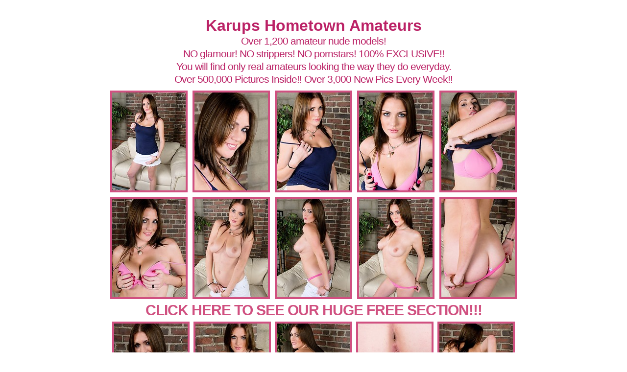

--- FILE ---
content_type: text/html; charset=utf-8
request_url: http://www.karupsarchive.com/amateurs/3169ab/
body_size: 1325
content:
<!DOCTYPE HTML PUBLIC "-//W3C//DTD HTML 4.01 Transitional//EN"><html><head><title>Karup's Hometown Amateurs</title><style type="text/css"><!--.maintext-large {	font-family: "Trebuchet MS", sans-serif;	font-size: 30px;	text-align: center;	color: #BB2266;	font-style: normal;	text-decoration: none;	font-weight: bold;		}		.maintext-clicklinkbig {		font-family: Trebuchet MS, sans-serif;		font-size: 21px;		letter-spacing: -1px;		line-height: 26px;		text-align: center;		color: #BB2266;		}a:link{color:#D05080;}a:visited{color: #D05080;}a:hover{color: #FF0000;}a:active{color: #D05080;}--></style></head><body bgcolor="#FFFFFF" text="#000000" link="#BB2266" vlink="#BB2266" alink="#BB2266"><table align="center" width="720">  <tbody><tr>    <td align="center"><table border="0" cellpadding="0" cellspacing="0">      <tbody><tr><td><table border="0" cellpadding="5" cellspacing="0">  <tbody><tr>    <td colspan="5" align="center"><div align="left">              <div align="center"><br>          </div>                        <div align="center"><font color="#BB2266" size="6" face="Verdana, Arial, Helvetica, sans-serif"><b>Karups Hometown Amateurs</b></font><br>            <span class="maintext-clicklinkbig">Over 1,200 amateur nude models! <br>            NO glamour! NO strippers! NO pornstars! 100% EXCLUSIVE!!<br>            You will find only  real amateurs looking the way they do everyday.<br>              Over 500,000 Pictures Inside!! Over 3,000 New Pics Every Week!!</span></div>        </div>    </div></td>    </tr>  <tr>    <td align="center"><a href="01.jpg"><img src="th_01.jpg" alt="karups amateurs" width="150" height="200" border="4"></a></td>    <td align="center"><a href="02.jpg"><img src="th_02.jpg" alt="karups amateurs" width="150" height="200" border="4"></a></td>    <td align="center"><a href="03.jpg"><img src="th_03.jpg" alt="karups amateurs" width="150" height="200" border="4"></a></td>    <td align="center"><a href="04.jpg"><img src="th_04.jpg" alt="karups amateurs" width="150" height="200" border="4"></a></td>    <td align="center"><a href="05.jpg"><img src="th_05.jpg" alt="karups amateurs" width="150" height="200" border="4"></a></td>  </tr>  <tr>    <td align="center"><a href="06.jpg"><img src="th_06.jpg" alt="karups amateurs" width="150" height="200" border="4"></a></td>    <td align="center"><a href="07.jpg"><img src="th_07.jpg" alt="karups amateurs" width="150" height="200" border="4"></a></td>    <td align="center"><a href="08.jpg"><img src="th_08.jpg" alt="karups amateurs" width="150" height="200" border="4"></a></td>    <td align="center"><a href="09.jpg"><img src="th_09.jpg" alt="karups amateurs" width="150" height="200" border="4"></a></td>    <td align="center"><a href="10.jpg"><img src="th_10.jpg" alt="karups amateurs" width="150" height="200" border="4"></a></td>  </tr>  <tr bgcolor="#ffffff">    <td colspan="5" align="center" class="maintext-clicklinkbig"><a href="http://thekarups.com/go/karupsha/&landpage=plainamateurs/gallery1.php" target="_top" class="maintext-large">CLICK HERE TO SEE OUR HUGE FREE SECTION!!!</a></td>    </tr>  <tr>    <td colspan="5" align="center"><table width="100%" height="100%" border="0" cellpadding="0" cellspacing="0">      <tr>    <td align="center"><a href="11.jpg"><img src="th_11.jpg" alt="karups amateurs" width="150" height="200" border="4"></a></td>    <td align="center"><a href="12.jpg"><img src="th_12.jpg" alt="karups amateurs" width="150" height="200" border="4"></a></td>    <td align="center"><a href="13.jpg"><img src="th_13.jpg" alt="karups amateurs" width="150" height="200" border="4"></a></td>    <td align="center"><a href="14.jpg"><img src="th_14.jpg" alt="karups amateurs" width="150" height="200" border="4"></a></td>    <td align="center"><a href="15.jpg"><img src="th_15.jpg" alt="karups amateurs" width="150" height="200" border="4"></a></td>  </tr>    </table></td>    </tr>  <tr>    <td colspan="5" align="center" bgcolor="#ffffff"><a href="http://thekarups.com/go/karupsha/&landpage=movies1.php" target="_top" class="maintext-large">CLICK HERE AND SEE FREE  MOVIE CLIPS</a></td>    </tr></tbody></table></td></tr></tbody></table>    </td>  </tr></tbody></table><div align="center"><br>  <br>  <br>  <br>  <br>  <br>  <br>  <a href="http://www.thekarups.com" target="_blank" class="maintext-clicklinkbig">The Karups</a> <br>  <font size="2">Daily Karup's free galleries</font> <br></div></body></html>